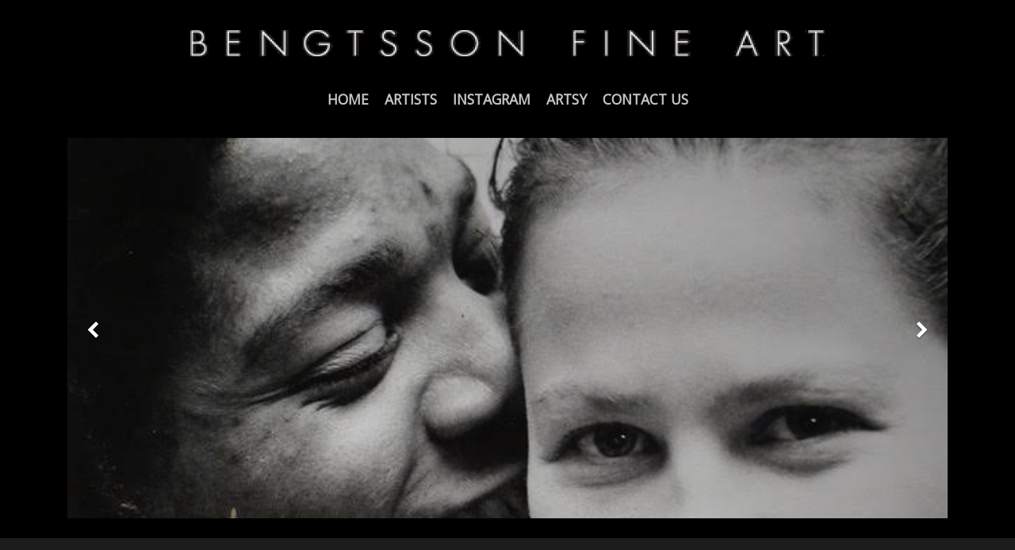

--- FILE ---
content_type: text/html; charset=utf-8
request_url: https://bengtssonfineart.com/
body_size: 4056
content:
<!doctype html>
<html lang="en">

  <head>
    
      
  <meta charset="utf-8">


  <meta http-equiv="x-ua-compatible" content="ie=edge">



  <title>Bengtsson Fineart</title>
  <meta name="description" content="Shop powered by PrestaShop">
  <meta name="keywords" content="">
      
                  <link rel="alternate" href="https://bengtssonfineart.com/" hreflang="en-us">
        



  <meta name="viewport" content="width=device-width, initial-scale=1">



  <link rel="icon" type="image/vnd.microsoft.icon" href="/img/favicon.ico?1577448280">
  <link rel="shortcut icon" type="image/x-icon" href="/img/favicon.ico?1577448280">



  		  		<link rel="stylesheet" href="https://bengtssonfineart.com/themes/imomua/assets/cache/theme-d0d97421.css" type="text/css" media="all">
  	



  

  <script type="text/javascript">
        var prestashop = {"cart":{"products":[],"totals":{"total":{"type":"total","label":"Total","amount":0,"value":"$0.00"},"total_including_tax":{"type":"total","label":"Total (tax incl.)","amount":0,"value":"$0.00"},"total_excluding_tax":{"type":"total","label":"Total (tax excl.)","amount":0,"value":"$0.00"}},"subtotals":{"products":{"type":"products","label":"Subtotal","amount":0,"value":"$0.00"},"discounts":null,"shipping":{"type":"shipping","label":"Shipping","amount":0,"value":"Free"},"tax":{"type":"tax","label":"Taxes","amount":0,"value":"$0.00"}},"products_count":0,"summary_string":"0 items","vouchers":{"allowed":0,"added":[]},"discounts":[],"minimalPurchase":0,"minimalPurchaseRequired":""},"currency":{"name":"US Dollar","iso_code":"USD","iso_code_num":"840","sign":"$"},"customer":{"lastname":null,"firstname":null,"email":null,"birthday":null,"newsletter":null,"newsletter_date_add":null,"optin":null,"website":null,"company":null,"siret":null,"ape":null,"is_logged":false,"gender":{"type":null,"name":null},"addresses":[]},"language":{"name":"English (English)","iso_code":"en","locale":"en-US","language_code":"en-us","is_rtl":"0","date_format_lite":"m\/d\/Y","date_format_full":"m\/d\/Y H:i:s","id":1},"page":{"title":"","canonical":null,"meta":{"title":"Bengtsson Fineart","description":"Shop powered by PrestaShop","keywords":"","robots":"index"},"page_name":"index","body_classes":{"lang-en":true,"lang-rtl":false,"country-US":true,"currency-USD":true,"layout-full-width":true,"page-index":true,"tax-display-disabled":true},"admin_notifications":[]},"shop":{"name":"Bengtsson Fineart","logo":"\/img\/bengtsson-fineart-logo-1577448280.jpg","stores_icon":"\/img\/logo_stores.png","favicon":"\/img\/favicon.ico"},"urls":{"base_url":"https:\/\/bengtssonfineart.com\/","current_url":"https:\/\/bengtssonfineart.com\/","shop_domain_url":"https:\/\/bengtssonfineart.com","img_ps_url":"https:\/\/bengtssonfineart.com\/img\/","img_cat_url":"https:\/\/bengtssonfineart.com\/img\/c\/","img_lang_url":"https:\/\/bengtssonfineart.com\/img\/l\/","img_prod_url":"https:\/\/bengtssonfineart.com\/img\/p\/","img_manu_url":"https:\/\/bengtssonfineart.com\/img\/m\/","img_sup_url":"https:\/\/bengtssonfineart.com\/img\/su\/","img_ship_url":"https:\/\/bengtssonfineart.com\/img\/s\/","img_store_url":"https:\/\/bengtssonfineart.com\/img\/st\/","img_col_url":"https:\/\/bengtssonfineart.com\/img\/co\/","img_url":"https:\/\/bengtssonfineart.com\/themes\/imomua\/assets\/img\/","css_url":"https:\/\/bengtssonfineart.com\/themes\/imomua\/assets\/css\/","js_url":"https:\/\/bengtssonfineart.com\/themes\/imomua\/assets\/js\/","pic_url":"https:\/\/bengtssonfineart.com\/upload\/","pages":{"address":"https:\/\/bengtssonfineart.com\/address","addresses":"https:\/\/bengtssonfineart.com\/addresses","authentication":"https:\/\/bengtssonfineart.com\/login","cart":"https:\/\/bengtssonfineart.com\/cart","category":"https:\/\/bengtssonfineart.com\/index.php?controller=category","cms":"https:\/\/bengtssonfineart.com\/index.php?controller=cms","contact":"https:\/\/bengtssonfineart.com\/contact-us","discount":"https:\/\/bengtssonfineart.com\/discount","guest_tracking":"https:\/\/bengtssonfineart.com\/guest-tracking","history":"https:\/\/bengtssonfineart.com\/order-history","identity":"https:\/\/bengtssonfineart.com\/identity","index":"https:\/\/bengtssonfineart.com\/","my_account":"https:\/\/bengtssonfineart.com\/my-account","order_confirmation":"https:\/\/bengtssonfineart.com\/order-confirmation","order_detail":"https:\/\/bengtssonfineart.com\/index.php?controller=order-detail","order_follow":"https:\/\/bengtssonfineart.com\/order-follow","order":"https:\/\/bengtssonfineart.com\/order","order_return":"https:\/\/bengtssonfineart.com\/index.php?controller=order-return","order_slip":"https:\/\/bengtssonfineart.com\/credit-slip","pagenotfound":"https:\/\/bengtssonfineart.com\/page-not-found","password":"https:\/\/bengtssonfineart.com\/password-recovery","pdf_invoice":"https:\/\/bengtssonfineart.com\/index.php?controller=pdf-invoice","pdf_order_return":"https:\/\/bengtssonfineart.com\/index.php?controller=pdf-order-return","pdf_order_slip":"https:\/\/bengtssonfineart.com\/index.php?controller=pdf-order-slip","prices_drop":"https:\/\/bengtssonfineart.com\/prices-drop","product":"https:\/\/bengtssonfineart.com\/index.php?controller=product","search":"https:\/\/bengtssonfineart.com\/search","sitemap":"https:\/\/bengtssonfineart.com\/sitemap","stores":"https:\/\/bengtssonfineart.com\/stores","supplier":"https:\/\/bengtssonfineart.com\/supplier","register":"https:\/\/bengtssonfineart.com\/login?create_account=1","order_login":"https:\/\/bengtssonfineart.com\/order?login=1"},"alternative_langs":{"en-us":"https:\/\/bengtssonfineart.com\/"},"theme_assets":"\/themes\/imomua\/assets\/","actions":{"logout":"https:\/\/bengtssonfineart.com\/?mylogout="},"no_picture_image":{"bySize":{"small_default":{"url":"https:\/\/bengtssonfineart.com\/img\/p\/en-default-small_default.jpg","width":98,"height":98},"cart_default":{"url":"https:\/\/bengtssonfineart.com\/img\/p\/en-default-cart_default.jpg","width":125,"height":125},"home_default":{"url":"https:\/\/bengtssonfineart.com\/img\/p\/en-default-home_default.jpg","width":250,"height":250},"medium_default":{"url":"https:\/\/bengtssonfineart.com\/img\/p\/en-default-medium_default.jpg","width":452,"height":452},"large_default":{"url":"https:\/\/bengtssonfineart.com\/img\/p\/en-default-large_default.jpg","width":800,"height":800}},"small":{"url":"https:\/\/bengtssonfineart.com\/img\/p\/en-default-small_default.jpg","width":98,"height":98},"medium":{"url":"https:\/\/bengtssonfineart.com\/img\/p\/en-default-home_default.jpg","width":250,"height":250},"large":{"url":"https:\/\/bengtssonfineart.com\/img\/p\/en-default-large_default.jpg","width":800,"height":800},"legend":""}},"configuration":{"display_taxes_label":false,"display_prices_tax_incl":false,"is_catalog":true,"show_prices":true,"opt_in":{"partner":false},"quantity_discount":{"type":"discount","label":"Discount"},"voucher_enabled":0,"return_enabled":0},"field_required":[],"breadcrumb":{"links":[{"title":"Home","url":"https:\/\/bengtssonfineart.com\/"}],"count":1},"link":{"protocol_link":"https:\/\/","protocol_content":"https:\/\/"},"time":1769211492,"static_token":"2b8b49a16ca4e91313d199661a3ca7dd","token":"876a18ccc8309d6f43fae85842a41baf"};
      </script>


<link rel="stylesheet" href="https://bengtssonfineart.com//themes/_libraries/font-awesome/css/font-awesome.min.css" type="text/css" media="all">

<link rel="stylesheet" href="/themes/imomua/assets/css/ptmfix.min.css" type="text/css" media="all">

  <link rel="stylesheet" href="/themes/imomua/assets/css/custommaker.min.css?1576788713" type="text/css" media="all">

<link rel="stylesheet" href="/themes/imomua/assets/css/animate.css" type="text/css" media="all">
<link rel="stylesheet" href="/themes/imomua/assets/css/hover.min.css" type="text/css" media="all">
<script rel="stylesheet" src="/themes/imomua/assets/js/wow.js" type="text/javascript"></script>

<link href="https://fonts.googleapis.com/css?family=Open+Sans" rel="stylesheet" type="text/css">
<link rel="stylesheet" href="/themes/imomua/assets/css/customuser.min.css" type="text/css" media="all">


  



    
  </head>

  <body id="index" class="lang-en country-us currency-usd layout-full-width page-index tax-display-disabled">
    <div id="bodywrapper">
      <div id="bodywrapperinner">

    
      
    

    <main>
      
              

      <header id="header" class="">
        <div id="headerwrapper">
        
          


  <div class="header-banner">
    
  </div>



  <nav class="header-nav">
    <div class="container">
        <div class="row">
          <div class="hidden-sm-down">
            <div class="col-md-5 col-xs-12 left-contact">
              
            </div>
            <div class="col-md-7 right-nav">
                
            </div>
          </div>
          <div class="hidden-md-up text-xs-center mobile clearfix">
            <div class="float-xs-left" id="menu-icon">
              <i class="fa fa-navicon d-inline"></i>
            </div>
            <div class="float-xs-right" id="_mobile_cart"></div>
            <div class="float-xs-right" id="_mobile_user_info"></div>
            <div class="top-logo" id="_mobile_logo"></div>
          </div>
        </div>
    </div>
  </nav>



  <div class="header-top">
    <div class="header-top-wrapper">
      <div class="container">
         <div class="row">
          <div class="col-md-12 hidden-sm-down text-xs-center" id="_desktop_logo">
            <a href="https://bengtssonfineart.com/">
                          <h1>
                <img data-desktop="/img/bengtsson-fineart-logo-1577448280.jpg" data-mobile="" class="logo img-responsive hvr-backward" src="/img/bengtsson-fineart-logo-1577448280.jpg" alt="Bengtsson Fineart">
              </h1>
                        </a>
          </div>
          <div class="col-md-12 col-sm-12 position-static clearfix" id="display-top">
              



<div class="menu js-top-menu position-static hidden-sm-down col-lg-12 col-md-12" id="_desktop_top_menu">
    
          <ul class="top-menu clearfix" id="top-menu" data-depth="0">
                    <li class="link" id="lnk-home">
                          <a
                class="dropdown-item"
                href="https://bengtssonfineart.com/" data-depth="0"
                              >
                                Home
              </a>
                          </li>
                    <li class="link" id="lnk-artists">
                          <a
                class="dropdown-item"
                href="https://www.artsy.net/bengtsson-fine-art/artists" data-depth="0"
                              >
                                Artists
              </a>
                          </li>
                    <li class="link" id="lnk-instagram">
                          <a
                class="dropdown-item"
                href="https://www.instagram.com/bengtssonfineart/" data-depth="0"
                              >
                                Instagram
              </a>
                          </li>
                    <li class="link" id="lnk-artsy">
                          <a
                class="dropdown-item"
                href="https://www.artsy.net/bengtsson-fine-art/overview" data-depth="0"
                              >
                                Artsy
              </a>
                          </li>
                    <li class="link" id="lnk-contact-us">
                          <a
                class="dropdown-item"
                href="https://bengtssonfineart.com/contact-us" data-depth="0"
                              >
                                Contact us
              </a>
                          </li>
              </ul>
    
    <div class="clearfix"></div>
</div>


          </div>
        </div>
        <div id="mobile_top_menu_wrapper" class="row hidden-md-up" style="display:none;">
          <div class="js-top-menu mobile" id="_mobile_top_menu"></div>
          <div class="js-top-menu-bottom">
            <div id="_mobile_currency_selector"></div>
            <div id="_mobile_language_selector"></div>
            <div id="_mobile_contact_link"></div>
          </div>
        </div>
      </div>
    </div>
  </div>
  


        
        </div>
      </header>

      
        
<aside id="notifications">
  <div class="container">
    
    
    
      </div>
</aside>
      
      <section id="wrapper" class="clearfix">
      <div id="wrapperinner" class="clearfix">
        
        <div id="containermain" class="container">
          <div id="containermaininner" class="clearfix">
          
            <div class="breadcrumbwrapperouter hidden-sm-down clearfix">
  <div class="breadcrumbwrapper clearfix">
  </div>
</div>
          

          

          
  <div id="content-wrapper" class="full-width col-xs-12 col-md-12 col-lg-12 p-r-0 p-l-0">
  	
    

  <section id="main">

    
      
    

    
      <section id="content" class="page-home">
        

        
          
              <div id="carousel" data-ride="carousel" class="carousel slide" data-interval="3500" data-wrap="true" data-pause="hover">
    <ul class="carousel-inner" role="listbox">
              <li class="carousel-item active" role="option" aria-hidden="false">
          <a href="http://#">
            <figure>
              <img src="https://bengtssonfineart.com/modules/ps_imageslider/images/6708925fa27479c4c88b36ef87f55354f847901b_bengtsson-6.jpg" alt="">
                          </figure>
          </a>
        </li>
              <li class="carousel-item " role="option" aria-hidden="true">
          <a href="http://#">
            <figure>
              <img src="https://bengtssonfineart.com/modules/ps_imageslider/images/1c59d6ed2ed8c4ceeafeef2d5417fe6e4ebceb84_bengtsson-4.jpg" alt="">
                          </figure>
          </a>
        </li>
              <li class="carousel-item " role="option" aria-hidden="true">
          <a href="http://#">
            <figure>
              <img src="https://bengtssonfineart.com/modules/ps_imageslider/images/6fe315ad95f65c9853b98816f5e84b989c97901c_bengtsson-1.jpg" alt="">
                          </figure>
          </a>
        </li>
              <li class="carousel-item " role="option" aria-hidden="true">
          <a href="http://#">
            <figure>
              <img src="https://bengtssonfineart.com/modules/ps_imageslider/images/545c3d4a87f9a9c972bb99172e5e63768847b955_slid2-flowers.jpg" alt="">
                          </figure>
          </a>
        </li>
              <li class="carousel-item " role="option" aria-hidden="true">
          <a href="https://fineart.itway.se/">
            <figure>
              <img src="https://bengtssonfineart.com/modules/ps_imageslider/images/30745b969e49669a7aa196575678d0d1c90f3a9a_slid4-indians.jpg" alt="">
                          </figure>
          </a>
        </li>
          </ul>
    <div class="direction" aria-label="Carousel buttons">
      <a class="left carousel-control" href="#carousel" role="button" data-slide="prev">
        <span class="icon-prev hidden-xs" aria-hidden="true">
          <i class="fa fa-chevron-left"></i>
        </span>
        <span class="sr-only">Previous</span>
      </a>
      <a class="right carousel-control" href="#carousel" role="button" data-slide="next">
        <span class="icon-next" aria-hidden="true">
          <i class="fa fa-chevron-right"></i>
        </span>
        <span class="sr-only">Next</span>
      </a>
    </div>
  </div>

          
        
      </section>
    

    
      <footer class="page-footer">
        
          <!-- Footer content -->
        
      </footer>
    

  </section>


    
  </div>


          
          </div>
        </div>
        
      </div>
      </section>

      <footer id="footer">
        <div id="footerwrapper">
        
          
<div class="footer-before-container">
  <div class="footer-before-container-wrapper">
      <div class="container">
  <div class="row">
    
      <div id="custom-text" class="">
  <h5 style="text-align:center;">BENGTSSON FINE ART  | <a href="mailto:info@bengtssonfineart.com">INFO@BENGTSSONFINEART.COM</a></h5>
<h6 style="text-align:center;">Copyright 2021, All rights reserved</h6>
</div>
    
  </div>
</div>
    </div>
</div>
<div class="footer-container">
  <div class="footer-container-wrapper">
  <div class="container">
    <div class="row" id="footermodules">
      
        
      
    </div>
    <div class="row">
      
        
      
    </div>
    <div class="row">
      <div class="col-md-12" id="copyright">
        <p>
          
                      
        </p>
      </div>
    </div>
  </div>
</div>
</div>

        
        </div>
      </footer>

    </main>

    
        <script type="text/javascript" src="https://bengtssonfineart.com/themes/imomua/assets/cache/bottom-05e49220.js" ></script>


    

    
      
    
      </div>
    </div>
  </body>

</html>

--- FILE ---
content_type: text/css
request_url: https://bengtssonfineart.com/themes/imomua/assets/css/custommaker.min.css?1576788713
body_size: 3100
content:
h1,h2,h3,h4,h5,h6,span.h3,a.h3,.step-number,.thead-default th,.block-contact .block-contact-title,.h4,.h4 i,#footer .h3,#footer .h3 a{color:#fff!important}a,a span,a i,button i,.dropdown span,.js-top-menu-bottom span{color:#fff!important}.close span,.close span{color:#fff!important}.tabs .nav-tabs{border-bottom-color:#fff}.custom-checkbox input[type=checkbox]+span,.custom-radio{border-color:#fff!important}.navbar-toggler .fa{color:#fff}.custom-checkbox input[type=checkbox]+span .checkbox-checked{color:#fff!important}.product-images>li.thumb-container>.thumb.selected,.product-images>li.thumb-container>.thumb:hover{border-color:#fff!important}#mobile_top_menu_wrapper .top-menu a[data-depth="0"]{border-bottom-color:#fff!important}.header-nav #menu-icon .fa{color:#fff!important}#header .header-nav #contact-link,#header .header-nav #contact-link span{color:#fff!important}.close:focus span,.close:hover span{color:#e0e0e0!important}a:hover,a:hover span,a:hover i,.dropdown:hover span,.dropdown:hover a i,.js-top-menu-bottom span:hover{color:#e0e0e0!important}.custom-radio input[type=radio]:checked+span{background-color:#e0e0e0!important}.tabs .nav-tabs .nav-link.active,.tabs .nav-tabs .nav-link:hover{border-bottom-color:#e0e0e0!important}.tabs .nav-tabs .nav-link.active{color:#e0e0e0!important}.navbar-toggler .fa:hover{color:#e0e0e0!important}.nav-item .nav-link.active{color:#e0e0e0!important}p,span,div{color:#fff}.regular-price,.price,.product-price,.value{color:#e0e0e0}.current-price span{color:#e0e0e0}.products .product-description,#blockcart-modal .modal-header{background-color:#383838!important}.has-discount .discount{color:#383838!important}.products .product-title a,#blockcart-modal .modal-title{color:#fff!important}.products .product-title a:hover{color:#e0e0e0!important}.products .price{color:#e0e0e0!important}.has-discount .discount{background-color:#e0e0e0!important}.products .regular-price{color:#e0e0e0!important}.products .highlighted-informations{background-color:rgba(255,255,255,.69)!important}.products .highlighted-informations .quick-view,.highlighted-informations .quick-view i{color:#fff!important}.products .highlighted-informations .quick-view:hover,.highlighted-informations .quick-view:hover i{color:#e0e0e0!important}.products .variant-links{background-color:#fff!important}.product-flags .new,.product-flags .pack{background-color:#a64d79!important}.product-flags .new,.product-flags .pack{color:#fff!important}.product-flags .discount,.discount-percentage,.discount-amount{background-color:#674ea7!important}.product-flags .discount,.discount-percentage,.discount-amount{color:#fff!important}.tabs,.card,.card-color,.card.checkout-step,#product #block-reassurance,.active_filters,.block-categories,#search_filters,#search_filters_suppliers,.page-addresses .address,.page-authentication #content,.page-customer-account #content,.post-sidebar-container,#products .page-not-found,#checkout section.checkout-step{background-color:rgba(255,255,255,.17)!important}.ptm-card{background-color:rgba(255,255,255,.17)!important}.products-sort-order .select-title{background-color:rgba(255,255,255,.17)!important}.page-order-detail .box,.page-my-account #content .links a span.link-item,.btn-secondary,.btn-tertiary{background-color:rgba(255,255,255,.15)!important}#checkout section.checkout-step.card .address-item:not(.selected),#checkout section.checkout-step .delivery-option{background-color:rgba(255,255,255,.15)!important}.card-inner-color,#pagenotfound .page-not-found{background-color:rgba(255,255,255,.15)!important}.card-block.cart-summary-totals .cart-summary-line.cart-total{background-color:rgba(255,255,255,.15)!important}.card .thead-default th,.card h1,.checkout-step h1,.card h1 span,#left-column h1,#right-column h1,.card h2,.card h2 span,#left-column h2,#right-column h2,.card h3,.card h3 span,#left-column h3,#right-column h3,.card h4,.card h4 span,#left-column h4,#right-column h4,.card #block_myaccount_infos .myaccount-title a,.card .block-contact .block-contact-title,.card #custom-text p .dark{color:#fff!important}.ptm-card h1,.ptm-card h2,.ptm-card h3{color:#fff}#left-column a.h6,#right-column a.h6,#left-column h4.h6 a,#right-column h4.h6 a,#search_filters p{color:#fff!important}#bodywrapperinner .step-number{color:#fff!important}.product-features h3{color:#fff!important}.btn-secondary,.btn-secondary .fa,.btn-tertiary,.btn-tertiary .fa,.btn-secondary i{color:#e0e0e0!important}.card,.card div,.card p,.card span,.card small,.tabs,#product #block-reassurance,.active_filters,.block-categories,#search_filters,#search_filters_brands,#search_filters_suppliers,.page-addresses .address,.page-authentication #content,.page-customer-account #content,.contact-form,.post-sidebar-container{color:#e0e0e0!important}.tabs p,.tabs span,.tabs ul li,.tabs ul ol,table td{color:#e0e0e0}.ptm-card,.ptm-card p,.ptm-card span,.ptm-card div{color:#e0e0e0}#product #block-reassurance div{color:#e0e0e0!important}#product-details .data-sheet .name,#product-details .data-sheet .value,#product-details .label{color:#e0e0e0!important}.text-muted,#wrapper .disabled,#wrapper .disabled i,#wrapper .disabled:hover,#wrapper .disabled:hover i{color:#8c8c8c!important}.tabs>a,.card a,.card a span,.card a i,#left-column a,#left-column a span,#right-column a,#right-column a span{color:#f7f7f7!important}body .custom-checkbox input[type=checkbox]+span,.card .custom-radio{border-color:#f7f7f7!important}#wrapper .navbar-toggler .fa{color:#f7f7f7}.card .custom-checkbox input[type=checkbox]+span .checkbox-checked{color:#f7f7f7!important}#wrapper .tabs .nav-tabs{border-bottom-color:#f7f7f7!important}.ptm-card a{color:#f7f7f7!important}.block-categories .category-sub-menu li:not([data-depth="0"]):not([data-depth="1"]):before,.block-categories .arrows .arrow-down,.block-categories .arrows .arrow-right{color:#f7f7f7!important}.products-sort-order .select-title,.products-sort-order .select-title i{color:#f7f7f7!important}.tabs>a:hover,.card a:hover,.card a:hover span,.card a:hover i,#left-column a:hover,#left-column a:hover span,#right-column a:hover,#right-column a:hover span{color:#f7f7f7!important}.card .custom-radio input[type=radio]:checked+span{background-color:#f7f7f7!important}#wrapper .navbar-toggler .fa:hover{color:#f7f7f7}#wrapper .tabs .nav-tabs .nav-link.active,#wrapper .tabs .nav-tabs .nav-link:hover{border-bottom-color:#f7f7f7!important}#wrapper .tabs .nav-tabs .nav-link.active{color:#f7f7f7!important}.ptm-card a:hover{color:#f7f7f7!important}.card .nav-item .nav-link.active{color:#f7f7f7!important}.btn-primary,.cart-preview.active,.ptm-card a.btn,.card a.btn{background-color:#2fb5d2!important}.group-span-filestyle .btn-default,.group-span-filestyle .bootstrap-touchspin .btn-touchspin,.bootstrap-touchspin .group-span-filestyle .btn-touchspin{border-color:#2fb5d2!important}.group-span-filestyle .btn-default,.group-span-filestyle .bootstrap-touchspin .btn-touchspin,.bootstrap-touchspin .group-span-filestyle .btn-touchspin{background-color:#2fb5d2!important}.ptm_blockcart_body{background-color:#2fb5d2!important}.btn-primary,.btn-primary i,.cart-preview.active span,.cart-preview.active i,.ptm-card a.btn,.card a.btn{color:#fff!important}.group-span-filestyle .btn-default span,.group-span-filestyle .bootstrap-touchspin .btn-touchspin,.bootstrap-touchspin .group-span-filestyle .btn-touchspin{color:#fff!important}.ptm_blockcart_body span,.cart-preview .ptm_blockcart_body a,.ptm_blockcart_body span,.ptm_blockcart_body a i{color:#fff!important}.ptm_blockcart li.cart_divider,.cart-prices-line{border-bottom-color:#fff!important}.btn-primary:hover,.card .btn-primary:hover,.cart-preview.active:hover,.ptm-card a.btn:hover,.card a.btn:hover,.button_order_cart:hover{background-color:#2ca8c3!important}.btn-primary:hover,.btn-primary:hover i,.card .btn-primary:hover,.header-nav .cart-preview.active:hover span,.cart-preview.active:hover div:not(.ptm_blockcart_body) i,.ptm-card a.btn:hover,.card a.btn:hover,.ptm_blockcart_body a.btn:hover,.ptm_blockcart_body a.btn:hover i{color:#fff!important}form label{color:#545454!important}input.form-control,input[type=text],input[type=email],select,textarea{background-color:#e0e0e0!important}[data-action=show-password],.bootstrap-touchspin .btn-touchspin{background-color:#e0e0e0!important}.bootstrap-touchspin .btn-touchspin{border-color:#e0e0e0!important}.sort-by-row .dropdown-menu{background-color:#e0e0e0!important}.sort-by-row .dropdown-menu a:hover{color:#e0e0e0!important}#ui-id-1.ui-widget-content .ui-state-focus{background:#e0e0e0!important}#ui-id-1.ui-widget-content .ui-state-focus{border-color:#e0e0e0!important}input[type=text]::-webkit-input-placeholder{color:#707070!important}input[type=text]::-moz-placeholder{color:#707070!important}input[type=text]:-ms-input-placeholder{color:#707070!important}input[type=text]:-moz-placeholder{color:#707070!important}input[type=email]::-webkit-input-placeholder{color:#707070!important}input[type=email]::-moz-placeholder{color:#707070!important}input[type=email]:-ms-input-placeholder{color:#707070!important}input[type=email]:-moz-placeholder{color:#707070!important}textarea::-webkit-input-placeholder{color:#707070!important}textarea::-moz-placeholder{color:#707070!important}textarea:-ms-input-placeholder{color:#707070!important}textarea:-moz-placeholder{color:#707070!important}input.form-control,input[type=text],input[type=email],.search-widget input[type=text]:focus+button .search,textarea,select{color:#707070!important}[data-action=show-password],.bootstrap-touchspin .btn-touchspin{color:#707070!important}.search-widget form button[type=submit],.form-control-select{color:#707070!important}.dropdown select{color:#707070!important}.sort-by-row .dropdown-menu a{color:#707070!important}.sort-by-row .dropdown-menu a:hover{background-color:#707070!important}#ui-id-1 li.ui-menu-item a span{color:#707070!important}#ui-id-1.ui-widget-content .ui-state-focus span{color:#707070!important}.form-control:focus,.block_newsletter input[type=text]:focus,.search-widget input[type=text]:focus,.block_newsletter input[type=email]:focus,textarea:focus{background-color:#fff!important}#ui-id-1{background:#fff!important}.form-control:focus,.input-group.focus,.search-widget input[type=text]:focus,.input-group:focus,input[type=text]:focus,input[type=email]:focus,textarea:focus{outline-color:#fff!important}.block_newsletter input[type=text]:focus,.block_newsletter input[type=email]:focus{border-color:#fff!important}body .card .thead-default th,body .thead-default th,.product-discounts>.table-product-discounts thead tr th{background-color:#fff!important}#subtotal-table tr.font-weight-bold{background-color:#fff!important}.table-bordered th,.table-bordered td,.product-discounts>.table-product-discounts thead tr th,.product-discounts>.table-product-discounts tbody tr td{border-color:#e2e2e2!important}.table-striped tbody tr:nth-of-type(odd),.definition-list dl dd,.definition-list dl dt{background-color:rgba(255,255,255,.3)!important}tbody{background-color:rgba(255,255,255,.3)!important}.product-features>dl.data-sheet dd.value,.product-features>dl.data-sheet dt.name{background-color:rgba(255,255,255,.3)!important}.product-discounts>.table-product-discounts tbody tr td{background-color:rgba(255,255,255,.3)!important}.table-striped tbody tr:nth-of-type(even),.definition-list dl dd:nth-of-type(even),.definition-list dl dt:nth-of-type(even){background-color:#fff!important}tfoot{background-color:#fff!important}.product-features>dl.data-sheet dd.value:nth-of-type(even),.product-features>dl.data-sheet dt.name:nth-of-type(even){background-color:#fff!important}.product-discounts>.table-product-discounts tbody tr:nth-of-type(even) td{background-color:#fff!important}body{background-color:#000!important}div:not(#product-modal)>div>.modal-content,.dropdown-menu,.top-menu .sub-menu{background-color:#000!important}#header.fixedbehaviour.fixed .header-top{background:#000!important}#wrapper .container,html body div:not(#product-modal)>div>.modal-content{background-color:rgba(0,0,0,.03)!important}#header{background-color:#000!important}body #header.fixedbehaviour.fixed .header-top{background-color:#000!important}#header .header-top a[data-depth="0"]{color:#c4c4c4!important}#header #top-menu>li>.dropdown-item>span>span>i{color:#c4c4c4!important}#header .header-top a[data-depth="0"]:hover{color:#fff!important}#header #top-menu>li>.dropdown-item>span>span>i:hover{color:#fff!important}#footer{background-color:#1c1c1c!important}.carousel-item h2.display-1{color:#4c1130!important}.carousel-item .caption-description h2,.carousel-item .caption-description h3{color:#4c1130!important}.carousel-item .caption .caption-description p{color:#4c1130!important}#header .header-nav{background-color:#000!important}.header-nav a,.header-nav a span,.header-nav a i,.header-nav button i,.header-nav .dropdown span,.header-top .dropdown span,.header-top #contact-link a,.header-nav .cart-preview.active span,.header-nav .cart-preview.active i{color:#fff!important}#header .header-nav #menu-icon .fa{color:#fff!important}body #header .header-nav #contact-link,body #header .header-nav #contact-link span{color:#fff!important}.header-nav a:hover,.header-nav a:hover span,.header-nav a:hover i,.header-nav button:hover i,.header-nav .dropdown:hover span,.header-nav .dropdown .expand-more span,.header-nav .dropdown:hover .expand-more{color:#e0e0e0!important}.header-top .dropdown:hover span,.header-top #mobile_top_menu_wrapper a:hover{color:#e0e0e0!important}#texts-and-icons .icon i.fa{color:#662547!important}.carousel .carousel-inner,.carousel .carousel-item{max-height:480px!important}@media screen and (min-width:768px){main #header{margin-top:0}}@media screen and (min-width:768px){main #header #headerwrapper{padding:0 0 20px 0}}main #footer #footerwrapper{padding:25px 0 0 0}#wrapperinner{padding-top:10px!important;padding-bottom:0!important}@media screen and (min-width:768px){main{padding-right:0!important;padding-left:0!important}}@media screen and (min-width:768px){#header .logo{max-width:800px!important}}@media screen and (min-width:768px){#header .logo{padding:0 0 18px 0}}#header .header-nav{border-top-width:0!important;border-bottom-width:0!important}@media screen and (min-width:768px){#header .header-nav{margin-top:0!important;margin-bottom:30px!important}}#top-menu{justify-content:center!important}#header .header-top .menu>ul>li{position:relative!important}.top-menu .sub-menu{width:350px}.top-menu .sub-menu{margin-left:0}@media screen and (min-width:576px){#_desktop_top_menu .top-menu .sub-menu{box-shadow:2px 1px 11px 2px rgba(0,0,0,.1)!important}}#top-menu>li>a{font-size:1.1rem!important}#top-menu .top-menu[data-depth="1"]>li>a{font-size:1.1rem!important}body{font-family:"Open Sans"}body,body .product-description p{font-size:1rem!important}#wrapper h1:not(.h6){font-size:1.37rem!important}#wrapper h2{font-size:1.25rem!important}#wrapper h3{font-size:1.12rem!important}#products .product-title a,.featured-products .product-title a,.product-accessories .product-title a{font-size:.86rem!important}#products .product-price-and-shipping,.featured-products .product-price-and-shipping,.product-accessories .product-price-and-shipping{font-size:1.0rem!important}